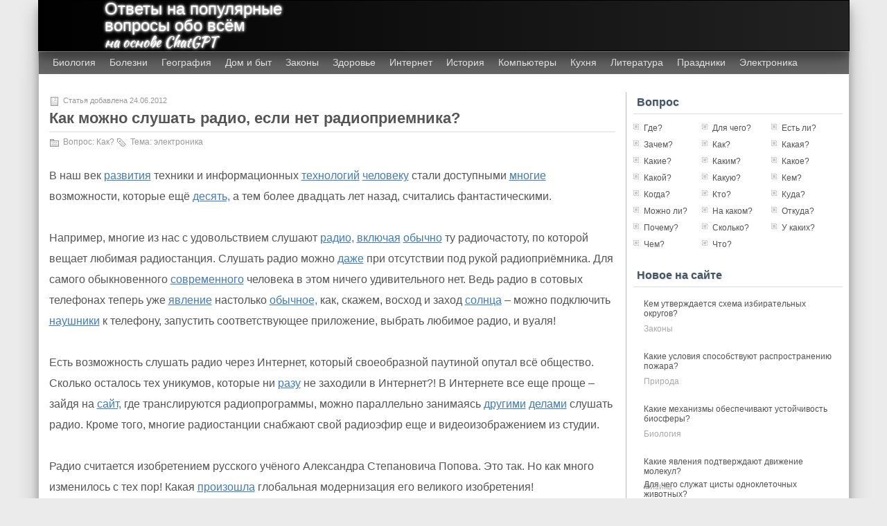

--- FILE ---
content_type: text/html; charset=utf-8
request_url: https://ruanswers.ru/kak/kak-mozhno-slushat-radio-esli-net-radiopriemnika/
body_size: 11299
content:
<!DOCTYPE html>
<html lang="ru-RU">
<head>
  <meta http-equiv="Content-Type" content="text/html; charset=utf-8">
  <meta name="viewport" content="width=device-width, initial-scale=1">
  <meta name="34e759f36aa73ab30686474b915a21a3" content="b7cdda7c575dc8e8518c4ad7cbc8e6b2">
  <meta property="og:site_name" content="Ответы на популярные вопросы обо всём">
  <meta property="og:title" content="Как можно слушать радио, если нет радиоприемника?">
  <meta property="og:url" content="http://ruanswers.ru/kak/kak-mozhno-slushat-radio-esli-net-radiopriemnika/">
  <meta property="og:description" content="Ответ на вопрос Как можно слушать радио, если нет радиоприемника?">
  <meta property="og:image" content="http://ruanswers.ru/wp-content/cache/thumb/ca/59f33415e8b2aca_450x254.jpg">
  <meta property="og:image:width" content="817">
  <meta property="og:image:height" content="462">
  <meta property="og:type" content="article">
  <meta property="og:locale" content="ru_RU">
  <title>Как можно слушать радио, если нет радиоприемника? | Ответы на популярные вопросы обо всём</title>
  <link rel="stylesheet" type="text/css" media="screen" href="/wp-content/themes/zbench/style.css">
  <link rel="shortcut icon" href="/favicon.ico" type="image/x-icon">
  <link rel="icon" href="/icon.svg" type="image/svg+xml">
  <link rel="apple-touch-icon" href="/apple.png">
  <link rel="manifest" href="/manifest.webmanifest">
  <link rel="profile" href="http://gmpg.org/xfn/11">
  <script src="//vk.com/js/api/openapi.js?75"></script>
  <script>
  window.yaContextCb=window.yaContextCb||[]
  </script>
  <meta name="description" content="радио, Интернет, сотовая связь">
  <meta name="keywords" content="электроника,Как?">
  <link rel="canonical" href="/kak/kak-mozhno-slushat-radio-esli-net-radiopriemnika/">
  <link rel='dns-prefetch' href='//s.w.org'>
  <style>
  img.wp-smiley,
  img.emoji {
        display: inline !important;
        border: none !important;
        box-shadow: none !important;
        height: 1em !important;
        width: 1em !important;
        margin: 0 0.07em !important;
        vertical-align: -0.1em !important;
        background: none !important;
        padding: 0 !important;
  }
  </style>
  <link rel='stylesheet' id='wp-block-library-css' href='/wp-includes/css/dist/block-library/style.min.css?ver=6.0.11' media='all'>
  <style id='global-styles-inline-css'>
  body{--wp--preset--color--black: #000000;--wp--preset--color--cyan-bluish-gray: #abb8c3;--wp--preset--color--white: #ffffff;--wp--preset--color--pale-pink: #f78da7;--wp--preset--color--vivid-red: #cf2e2e;--wp--preset--color--luminous-vivid-orange: #ff6900;--wp--preset--color--luminous-vivid-amber: #fcb900;--wp--preset--color--light-green-cyan: #7bdcb5;--wp--preset--color--vivid-green-cyan: #00d084;--wp--preset--color--pale-cyan-blue: #8ed1fc;--wp--preset--color--vivid-cyan-blue: #0693e3;--wp--preset--color--vivid-purple: #9b51e0;--wp--preset--gradient--vivid-cyan-blue-to-vivid-purple: linear-gradient(135deg,rgba(6,147,227,1) 0%,rgb(155,81,224) 100%);--wp--preset--gradient--light-green-cyan-to-vivid-green-cyan: linear-gradient(135deg,rgb(122,220,180) 0%,rgb(0,208,130) 100%);--wp--preset--gradient--luminous-vivid-amber-to-luminous-vivid-orange: linear-gradient(135deg,rgba(252,185,0,1) 0%,rgba(255,105,0,1) 100%);--wp--preset--gradient--luminous-vivid-orange-to-vivid-red: linear-gradient(135deg,rgba(255,105,0,1) 0%,rgb(207,46,46) 100%);--wp--preset--gradient--very-light-gray-to-cyan-bluish-gray: linear-gradient(135deg,rgb(238,238,238) 0%,rgb(169,184,195) 100%);--wp--preset--gradient--cool-to-warm-spectrum: linear-gradient(135deg,rgb(74,234,220) 0%,rgb(151,120,209) 20%,rgb(207,42,186) 40%,rgb(238,44,130) 60%,rgb(251,105,98) 80%,rgb(254,248,76) 100%);--wp--preset--gradient--blush-light-purple: linear-gradient(135deg,rgb(255,206,236) 0%,rgb(152,150,240) 100%);--wp--preset--gradient--blush-bordeaux: linear-gradient(135deg,rgb(254,205,165) 0%,rgb(254,45,45) 50%,rgb(107,0,62) 100%);--wp--preset--gradient--luminous-dusk: linear-gradient(135deg,rgb(255,203,112) 0%,rgb(199,81,192) 50%,rgb(65,88,208) 100%);--wp--preset--gradient--pale-ocean: linear-gradient(135deg,rgb(255,245,203) 0%,rgb(182,227,212) 50%,rgb(51,167,181) 100%);--wp--preset--gradient--electric-grass: linear-gradient(135deg,rgb(202,248,128) 0%,rgb(113,206,126) 100%);--wp--preset--gradient--midnight: linear-gradient(135deg,rgb(2,3,129) 0%,rgb(40,116,252) 100%);--wp--preset--duotone--dark-grayscale: url('#wp-duotone-dark-grayscale');--wp--preset--duotone--grayscale: url('#wp-duotone-grayscale');--wp--preset--duotone--purple-yellow: url('#wp-duotone-purple-yellow');--wp--preset--duotone--blue-red: url('#wp-duotone-blue-red');--wp--preset--duotone--midnight: url('#wp-duotone-midnight');--wp--preset--duotone--magenta-yellow: url('#wp-duotone-magenta-yellow');--wp--preset--duotone--purple-green: url('#wp-duotone-purple-green');--wp--preset--duotone--blue-orange: url('#wp-duotone-blue-orange');--wp--preset--font-size--small: 13px;--wp--preset--font-size--medium: 20px;--wp--preset--font-size--large: 36px;--wp--preset--font-size--x-large: 42px;}.has-black-color{color: var(--wp--preset--color--black) !important;}.has-cyan-bluish-gray-color{color: var(--wp--preset--color--cyan-bluish-gray) !important;}.has-white-color{color: var(--wp--preset--color--white) !important;}.has-pale-pink-color{color: var(--wp--preset--color--pale-pink) !important;}.has-vivid-red-color{color: var(--wp--preset--color--vivid-red) !important;}.has-luminous-vivid-orange-color{color: var(--wp--preset--color--luminous-vivid-orange) !important;}.has-luminous-vivid-amber-color{color: var(--wp--preset--color--luminous-vivid-amber) !important;}.has-light-green-cyan-color{color: var(--wp--preset--color--light-green-cyan) !important;}.has-vivid-green-cyan-color{color: var(--wp--preset--color--vivid-green-cyan) !important;}.has-pale-cyan-blue-color{color: var(--wp--preset--color--pale-cyan-blue) !important;}.has-vivid-cyan-blue-color{color: var(--wp--preset--color--vivid-cyan-blue) !important;}.has-vivid-purple-color{color: var(--wp--preset--color--vivid-purple) !important;}.has-black-background-color{background-color: var(--wp--preset--color--black) !important;}.has-cyan-bluish-gray-background-color{background-color: var(--wp--preset--color--cyan-bluish-gray) !important;}.has-white-background-color{background-color: var(--wp--preset--color--white) !important;}.has-pale-pink-background-color{background-color: var(--wp--preset--color--pale-pink) !important;}.has-vivid-red-background-color{background-color: var(--wp--preset--color--vivid-red) !important;}.has-luminous-vivid-orange-background-color{background-color: var(--wp--preset--color--luminous-vivid-orange) !important;}.has-luminous-vivid-amber-background-color{background-color: var(--wp--preset--color--luminous-vivid-amber) !important;}.has-light-green-cyan-background-color{background-color: var(--wp--preset--color--light-green-cyan) !important;}.has-vivid-green-cyan-background-color{background-color: var(--wp--preset--color--vivid-green-cyan) !important;}.has-pale-cyan-blue-background-color{background-color: var(--wp--preset--color--pale-cyan-blue) !important;}.has-vivid-cyan-blue-background-color{background-color: var(--wp--preset--color--vivid-cyan-blue) !important;}.has-vivid-purple-background-color{background-color: var(--wp--preset--color--vivid-purple) !important;}.has-black-border-color{border-color: var(--wp--preset--color--black) !important;}.has-cyan-bluish-gray-border-color{border-color: var(--wp--preset--color--cyan-bluish-gray) !important;}.has-white-border-color{border-color: var(--wp--preset--color--white) !important;}.has-pale-pink-border-color{border-color: var(--wp--preset--color--pale-pink) !important;}.has-vivid-red-border-color{border-color: var(--wp--preset--color--vivid-red) !important;}.has-luminous-vivid-orange-border-color{border-color: var(--wp--preset--color--luminous-vivid-orange) !important;}.has-luminous-vivid-amber-border-color{border-color: var(--wp--preset--color--luminous-vivid-amber) !important;}.has-light-green-cyan-border-color{border-color: var(--wp--preset--color--light-green-cyan) !important;}.has-vivid-green-cyan-border-color{border-color: var(--wp--preset--color--vivid-green-cyan) !important;}.has-pale-cyan-blue-border-color{border-color: var(--wp--preset--color--pale-cyan-blue) !important;}.has-vivid-cyan-blue-border-color{border-color: var(--wp--preset--color--vivid-cyan-blue) !important;}.has-vivid-purple-border-color{border-color: var(--wp--preset--color--vivid-purple) !important;}.has-vivid-cyan-blue-to-vivid-purple-gradient-background{background: var(--wp--preset--gradient--vivid-cyan-blue-to-vivid-purple) !important;}.has-light-green-cyan-to-vivid-green-cyan-gradient-background{background: var(--wp--preset--gradient--light-green-cyan-to-vivid-green-cyan) !important;}.has-luminous-vivid-amber-to-luminous-vivid-orange-gradient-background{background: var(--wp--preset--gradient--luminous-vivid-amber-to-luminous-vivid-orange) !important;}.has-luminous-vivid-orange-to-vivid-red-gradient-background{background: var(--wp--preset--gradient--luminous-vivid-orange-to-vivid-red) !important;}.has-very-light-gray-to-cyan-bluish-gray-gradient-background{background: var(--wp--preset--gradient--very-light-gray-to-cyan-bluish-gray) !important;}.has-cool-to-warm-spectrum-gradient-background{background: var(--wp--preset--gradient--cool-to-warm-spectrum) !important;}.has-blush-light-purple-gradient-background{background: var(--wp--preset--gradient--blush-light-purple) !important;}.has-blush-bordeaux-gradient-background{background: var(--wp--preset--gradient--blush-bordeaux) !important;}.has-luminous-dusk-gradient-background{background: var(--wp--preset--gradient--luminous-dusk) !important;}.has-pale-ocean-gradient-background{background: var(--wp--preset--gradient--pale-ocean) !important;}.has-electric-grass-gradient-background{background: var(--wp--preset--gradient--electric-grass) !important;}.has-midnight-gradient-background{background: var(--wp--preset--gradient--midnight) !important;}.has-small-font-size{font-size: var(--wp--preset--font-size--small) !important;}.has-medium-font-size{font-size: var(--wp--preset--font-size--medium) !important;}.has-large-font-size{font-size: var(--wp--preset--font-size--large) !important;}.has-x-large-font-size{font-size: var(--wp--preset--font-size--x-large) !important;}
  </style>
  <link rel='stylesheet' id='contact-form-7-css' href='/wp-content/plugins/contact-form-7/includes/css/styles.css?ver=4.7' media='all'>
  <link rel='stylesheet' id='kk-star-ratings-css' href='/wp-content/plugins/kk-star-ratings/src/core/public/css/kk-star-ratings.min.css?ver=5.4.6' media='all'>
  <link rel='stylesheet' id='wp-pagenavi-css' href='/wp-content/themes/zbench/pagenavi-css.css?ver=2.70' media='all'>
  <link rel="wlwmanifest" type="application/wlwmanifest+xml" href="/wp-includes/wlwmanifest.xml">
  <link rel='shortlink' href='/?p=1877'>
<script type="text/javascript" src="https://pushadvert.bid/code/haztqoldmu5ha3ddf4zdkobq" async></script></head>
<body>
  <div id="menu">
    <ul>
      <li>
        <a href='/tag/biologiya/' title='Биология' class='biologiya'>Биология</a>
      </li>
      <li>
        <a href='/tag/bolezni/' title='Болезни' class='bolezni'>Болезни</a>
      </li>
      <li>
        <a href='/tag/geografiya/' title='География' class='geografiya'>География</a>
      </li>
      <li>
        <a href='/tag/dom-i-byt/' title='Дом и быт' class='dom-i-byt'>Дом и быт</a>
      </li>
      <li>
        <a href='/tag/zakony/' title='Законы' class='zakony'>Законы</a>
      </li>
      <li>
        <a href='/tag/zdorove/' title='Здоровье' class='zdorove'>Здоровье</a>
      </li>
      <li>
        <a href='/tag/znamenitosti/' title='Знаменитости' class='znamenitosti'>Знаменитости</a>
      </li>
      <li>
        <a href='/tag/zoologiya/' title='Зоология' class='zoologiya'>Зоология</a>
      </li>
      <li>
        <a href='/tag/internet/' title='Интернет' class='internet'>Интернет</a>
      </li>
      <li>
        <a href='/tag/istoriya/' title='История' class='istoriya'>История</a>
      </li>
      <li>
        <a href='/tag/kompyutery/' title='Компьютеры' class='kompyutery'>Компьютеры</a>
      </li>
      <li>
        <a href='/tag/kuxnya/' title='Кухня' class='kuxnya'>Кухня</a>
      </li>
      <li>
        <a href='/tag/literatura/' title='Литература' class='literatura'>Литература</a>
      </li>
      <li>
        <a href='/tag/prazdniki/' title='Праздники' class='prazdniki'>Праздники</a>
      </li>
      <li>
        <a href='/tag/psixologiya/' title='Психология' class='psixologiya'>Психология</a>
      </li>
      <li>
        <a href='/tag/elektronika/' title='Электроника' class='elektronika'>Электроника</a>
      </li>
    </ul>
  </div>
  <div id="mask" onclick="document.getElementById('menu').style.left='-125px'; document.getElementById('mask').style.display='none';"></div>
  <div id="Page-nav">
    <div class="menu_button" onclick="document.getElementById('menu').style.left='0'; document.getElementById('mask').style.display='block';"></div>
    <div class="logo"></div>
    <div class="sitetitle">
      <a href="/" title="На главную RuAnswers.ru">Ответы на популярные вопросы обо всём</a>
      <p class="sitesubtitle">на основе ChatGPT</p>
    </div>
    <div class="fixed"></div>
  </div>
  <div id="wrapper">
    <div id="header">
      <div class="tagline">
        <div class="tag_item">
          <a href='/tag/biologiya/' title='Биология' class='biologiya'>Биология</a>
        </div>
        <div class="tag_item">
          <a href='/tag/bolezni/' title='Болезни' class='bolezni'>Болезни</a>
        </div>
        <div class="tag_item">
          <a href='/tag/geografiya/' title='География' class='geografiya'>География</a>
        </div>
        <div class="tag_item">
          <a href='/tag/dom-i-byt/' title='Дом и быт' class='dom-i-byt'>Дом и быт</a>
        </div>
        <div class="tag_item">
          <a href='/tag/zakony/' title='Законы' class='zakony'>Законы</a>
        </div>
        <div class="tag_item">
          <a href='/tag/zdorove/' title='Здоровье' class='zdorove'>Здоровье</a>
        </div>
        <div class="tag_item">
          <a href='/tag/internet/' title='Интернет' class='internet'>Интернет</a>
        </div>
        <div class="tag_item">
          <a href='/tag/istoriya/' title='История' class='istoriya'>История</a>
        </div>
        <div class="tag_item">
          <a href='/tag/kompyutery/' title='Компьютеры' class='kompyutery'>Компьютеры</a>
        </div>
        <div class="tag_item">
          <a href='/tag/kuxnya/' title='Кухня' class='kuxnya'>Кухня</a>
        </div>
        <div class="tag_item">
          <a href='/tag/literatura/' title='Литература' class='literatura'>Литература</a>
        </div>
        <div class="tag_item">
          <a href='/tag/prazdniki/' title='Праздники' class='prazdniki'>Праздники</a>
        </div>
        <div class="tag_item">
          <a href='/tag/elektronika/' title='Электроника' class='elektronika'>Электроника</a>
        </div>
        <div class="fixed"></div>
      </div>
    </div>
    <div id="content">
      <div class="post post-single" id="post-1877">
        <div class="post-info-top">
          <span class="post-info-date">Статья добавлена 24.06.2012</span>
        </div>
        <h1 class="title title-single">Как можно слушать радио, если нет радиоприемника?</h1>
        <div class="post-info-bottom" itemscope itemtype="https://schema.org/BreadcrumbList">
          <div style="display: inline" itemprop="itemListElement" itemscope itemtype="https://schema.org/ListItem">
            <div class="post-info-category">
              Вопрос: <span itemprop="item"><a href="/category/kak/" rel="category tag">Как?</a>
              <meta itemprop="name" content="Как">
              <meta itemprop="position" content="1"></span>
            </div>
          </div>
          <div class="post-info-tags">
            Тема: <a href="/tag/elektronika/" rel="tag">электроника</a>
          </div>
          <div class="ratings">
            <div class="ya-share2" data-curtain="" data-size="s" data-services="vkontakte,odnoklassniki,telegram" style="margin: 0 !important;" data-image="http://ruanswers.ru/wp-content/cache/thumb/ca/59f33415e8b2aca_450x254.jpg"></div>
          </div>
        </div>
        <div class="entry">
          <div class="google_adaptive" style="margin-bottom: 20px;">
            <div id="yandex_rtb_R-A-1572977-2"></div>
          </div>
          <p><a href="/wp-content/uploads/2012/06/radio_and_mobile.jpg" data-wpel-link="internal"></a>В наш век <a href="/pochemu/pochemu-razvitie-biznesa-vazhno-dlya-ekonomiki-strany-i-razvitiya-obshhestva/" title="Почему развитие бизнеса важно для экономики страны и развития общества?" data-wpel-link="internal">развития</a> техники и информационных <a href="/kakaya/kakaya-texnologiya-delaet-iz-samoleta-nevidimku/" title="Какая технология делает из самолета невидимку?" data-wpel-link="internal">технологий</a> <a href="/dlya-chego/dlya-chego-estestvennye-znaki-nuzhny-cheloveku/" title="Для чего естественные знаки нужны человеку?" data-wpel-link="internal">человеку</a> стали доступными <a href="/pochemu/pochemu-dlya-mnogix-rastenij-opasna-xolodnaya-bessnezhnaya-zima/" title="Почему для многих растений опасна холодная бесснежная зима?" data-wpel-link="internal">многие</a> возможности, которые ещё <a href="/kakaya/kakaya-yubilejnaya-desyatka-samaya-dorogaya/" title="Какая юбилейная десятка самая дорогая?" data-wpel-link="internal">десять,</a> а тем более двадцать лет назад, считались фантастическими.</p>
          <p>Например, многие из нас с удовольствием слушают <a href="/est-li/est-li-v-ajfone-radio/" title="Есть ли в Айфоне радио?" data-wpel-link="internal">радио,</a> <a href="/kogda/kogda-vklyuchat-otoplenie-2/" title="Когда включат отопление?" data-wpel-link="internal">включая</a> <a href="/kakaya/kakaya-chast-biografii-obychno-chernit-reputaciyu/" title="Какая часть биографии обычно чернит репутацию?" data-wpel-link="internal">обычно</a> ту радиочастоту, по которой вещает любимая радиостанция. Слушать радио можно <a href="/pochemu/pochemu-ploxie-mysli-mogut-voznikat-dazhe-kogda-vse-xorosho/" title="Почему плохие мысли могут возникать, даже когда все хорошо?" data-wpel-link="internal">даже</a> при отсутствии под рукой радиоприёмника. Для самого обыкновенного <a href="/chto/chem-interesno-slovo-o-polku-igoreve-sovremennomu-chitatelyu/" title="Чем интересно Слово о полку Игореве современному читателю?" data-wpel-link="internal">современного</a> человека в этом ничего удивительного нет. Ведь радио в сотовых телефонах теперь уже <a href="/chto/kakie-yavleniya-podtverzhdayut-dvizhenie-molekul/" title="Какие явления подтверждают движение молекул?" data-wpel-link="internal">явление</a> настолько <a href="/chem/chem-elektrochajnik-luchshe-ili-xuzhe-obychnogo-chajnika/" title="Чем электрочайник лучше или хуже обычного чайника?" data-wpel-link="internal">обычное,</a> как, скажем, восход и заход <a href="/kakaya/kakaya-4-planeta-ot-solnca/" title="Какая 4 планета от Солнца?" data-wpel-link="internal">солнца</a> – можно подключить <a href="/kakie/kakie-naushniki-luchshe/" title="Какие наушники лучше?" data-wpel-link="internal">наушники</a> к телефону, запустить соответствующее приложение, выбрать любимое радио, и вуаля!<span id="more-1877"></span></p>
          <p>Есть возможность слушать радио через Интернет, который своеобразной паутиной опутал всё общество. Сколько осталось тех уникумов, которые ни <a href="/pochemu/pochemu-alkogol-nazyvayut-poxititelem-razuma/" title="Почему алкоголь называют похитителем разума?" data-wpel-link="internal">разу</a> не заходили в Интернет?! В Интернете все еще проще – зайдя на <a href="/zachem/zachem-nuzhen-sajt/" title="Зачем нужен сайт?" data-wpel-link="internal">сайт,</a> где транслируются радиопрограммы, можно параллельно занимаясь <a href="/mozhno-li/mozhno-li-zharit-ryzhiki-s-drugimi-gribami/" title="Можно ли жарить рыжики с другими грибами?" data-wpel-link="internal">другими</a> <a href="/kto/kto-delal-privorot/" title="Кто делал приворот?" data-wpel-link="internal">делами</a> слушать радио. Кроме того, многие радиостанции снабжают свой радиоэфир еще и видеоизображением из студии.</p>
          <p>Радио считается изобретением русского учёного Александра Степановича Попова. Это так. Но как много изменилось с тех пор! Какая <a href="/otkuda/otkuda-proizoshlo-slovo-rabota/" title="Откуда произошло слово «работа»?" data-wpel-link="internal">произошла</a> глобальная модернизация его великого изобретения!</p>
          <p>Мир стремительно меняется, в той же степени меняются и <a href="/kto/kto-iz-nashix-karikaturistov-ispolzoval-ezhovye-rukavicy/" title="Кто из наших карикатуристов использовал ежовые рукавицы?" data-wpel-link="internal">наши</a> возможности. Чтобы идти в ногу со временем, <a href="/skolko/skolko-kalorij-v-den-neobxodimo/" title="Сколько калорий в день необходимо?" data-wpel-link="internal">необходимо</a> пользоваться <a href="/kakaya/kakaya-gruppa-krovi-podxodit-vsem/" title="Какая группа крови подходит всем?" data-wpel-link="internal">всем</a> новым, что создаётся и изобретается.</p>
          <div style="border-bottom: 1px solid #ddd;"></div>
          <div class="rating">
            <p>Статья была полезна? Оцени!</p>
            <div class="kk-star-ratings kksr-template" data-payload='{&quot;id&quot;:&quot;1877&quot;,&quot;slug&quot;:&quot;default&quot;,&quot;ignore&quot;:&quot;&quot;,&quot;reference&quot;:&quot;template&quot;,&quot;align&quot;:&quot;&quot;,&quot;class&quot;:&quot;&quot;,&quot;count&quot;:&quot;0&quot;,&quot;legendonly&quot;:&quot;&quot;,&quot;readonly&quot;:&quot;&quot;,&quot;score&quot;:&quot;0&quot;,&quot;starsonly&quot;:&quot;&quot;,&quot;valign&quot;:&quot;&quot;,&quot;best&quot;:&quot;5&quot;,&quot;gap&quot;:&quot;5&quot;,&quot;greet&quot;:&quot;&quot;,&quot;legend&quot;:&quot;&quot;,&quot;size&quot;:&quot;28&quot;,&quot;title&quot;:&quot;\u041a\u0430\u043a \u043c\u043e\u0436\u043d\u043e \u0441\u043b\u0443\u0448\u0430\u0442\u044c \u0440\u0430\u0434\u0438\u043e, \u0435\u0441\u043b\u0438 \u043d\u0435\u0442 \u0440\u0430\u0434\u0438\u043e\u043f\u0440\u0438\u0435\u043c\u043d\u0438\u043a\u0430?&quot;,&quot;width&quot;:&quot;0&quot;,&quot;_legend&quot;:&quot;&quot;,&quot;font_factor&quot;:&quot;1.25&quot;}'>
              <div class="kksr-stars">
                <div class="kksr-stars-inactive">
                  <div class="kksr-star" data-star="1" style="padding-right: 5px">
                    <div class="kksr-icon" style="width: 28px; height: 28px;"></div>
                  </div>
                  <div class="kksr-star" data-star="2" style="padding-right: 5px">
                    <div class="kksr-icon" style="width: 28px; height: 28px;"></div>
                  </div>
                  <div class="kksr-star" data-star="3" style="padding-right: 5px">
                    <div class="kksr-icon" style="width: 28px; height: 28px;"></div>
                  </div>
                  <div class="kksr-star" data-star="4" style="padding-right: 5px">
                    <div class="kksr-icon" style="width: 28px; height: 28px;"></div>
                  </div>
                  <div class="kksr-star" data-star="5" style="padding-right: 5px">
                    <div class="kksr-icon" style="width: 28px; height: 28px;"></div>
                  </div>
                </div>
                <div class="kksr-stars-active" style="width: 0px;">
                  <div class="kksr-star" style="padding-right: 5px">
                    <div class="kksr-icon" style="width: 28px; height: 28px;"></div>
                  </div>
                  <div class="kksr-star" style="padding-right: 5px">
                    <div class="kksr-icon" style="width: 28px; height: 28px;"></div>
                  </div>
                  <div class="kksr-star" style="padding-right: 5px">
                    <div class="kksr-icon" style="width: 28px; height: 28px;"></div>
                  </div>
                  <div class="kksr-star" style="padding-right: 5px">
                    <div class="kksr-icon" style="width: 28px; height: 28px;"></div>
                  </div>
                  <div class="kksr-star" style="padding-right: 5px">
                    <div class="kksr-icon" style="width: 28px; height: 28px;"></div>
                  </div>
                </div>
              </div>
              <div class="kksr-legend" style="font-size: 22.4px;">
                <span class="kksr-muted"></span>
              </div>
            </div>
          </div>
          <div style="margin: 10px 0; border-bottom: 1px solid #ddd;"></div>
          <div class='yarpp yarpp-related yarpp-related-website yarpp-template-yarpp-template-thumbnail'>
            <h3 style="margin-top: 15px; margin-bottom: 5px;">Также рекомендуем статьи:</h3>
            <div class="related_border">
              <div class="related_item">
                <a href="/chem/chem-otkryt-pdf/" rel="bookmark" title="Чем открыть PDF?">
                <p>Чем открыть PDF?</p></a>
              </div>
              <div class="related_item">
                <a href="/est-li/est-li-v-skazkax-ukazanie-na-ix-nedostovernost-i-vymyshlennost/" rel="bookmark" title="Есть ли в сказках указание на их недостоверность и вымышленность?">
                <p>Есть ли в сказках указание на их недостоверность и вымышленность?</p></a>
              </div>
              <div class="related_clear" style="clear: both; margin-top: 10px;"></div>
              <div class="related_item">
                <a href="/pochemu/pochemu-zvezdy-mercayut/" rel="bookmark" title="Почему звезды мерцают?">
                <p>Почему звезды мерцают?</p></a>
              </div>
              <div class="related_item">
                <a href="/kto/kto-takie-pedovki/" rel="bookmark" title="Кто такие педовки?">
                <p>Кто такие педовки?</p></a>
              </div>
              <div class="related_clear" style="clear: both; margin-top: 10px;"></div>
            </div>
          </div>
          <div class="fixed"></div>
        </div>
        <div class="add-info"></div>
        <div id="nav-below">
          <div class="nav-previous">
            <a href="/chem/chem-obrabotat-uchastok-ot-komarov/" rel="prev"><span class="meta-nav">&larr;</span> Чем обработать участок от комаров?</a>
          </div>
          <div class="nav-next">
            <a href="/chto/chto-takoe-epilyaciya/" rel="next">Что такое эпиляция? <span class="meta-nav">&rarr;</span></a>
          </div>
        </div>
        <div class="fixed"></div>
      </div>
      <div id="vk_comments"></div>
    </div>
    <div id="sidebar-border">
      <div id="sidebar">
        <h3 class="widgettitle">Вопрос</h3>
        <div class="category_flex">
          <ul>
            <li class="cat-item cat-item-3">
              <a href="/category/gde/">Где?</a>
            </li>
            <li class="cat-item cat-item-139">
              <a href="/category/dlya-chego/">Для чего?</a>
            </li>
            <li class="cat-item cat-item-101">
              <a href="/category/est-li/">Есть ли?</a>
            </li>
            <li class="cat-item cat-item-8">
              <a href="/category/zachem/">Зачем?</a>
            </li>
            <li class="cat-item cat-item-9">
              <a href="/category/kak/">Как?</a>
            </li>
            <li class="cat-item cat-item-95">
              <a href="/category/kakaya/">Какая?</a>
            </li>
            <li class="cat-item cat-item-99">
              <a href="/category/kakie/">Какие?</a>
            </li>
            <li class="cat-item cat-item-153">
              <a href="/category/kakim/">Каким?</a>
            </li>
            <li class="cat-item cat-item-93">
              <a href="/category/kakoe/">Какое?</a>
            </li>
            <li class="cat-item cat-item-97">
              <a href="/category/kakoj/">Какой?</a>
            </li>
            <li class="cat-item cat-item-154">
              <a href="/category/kakuyu/">Какую?</a>
            </li>
            <li class="cat-item cat-item-123">
              <a href="/category/kem/">Кем?</a>
            </li>
            <li class="cat-item cat-item-4">
              <a href="/category/kogda/">Когда?</a>
            </li>
            <li class="cat-item cat-item-53">
              <a href="/category/kto/">Кто?</a>
            </li>
            <li class="cat-item cat-item-5">
              <a href="/category/kuda/">Куда?</a>
            </li>
            <li class="cat-item cat-item-129">
              <a href="/category/mozhno-li/">Можно ли?</a>
            </li>
            <li class="cat-item cat-item-155">
              <a href="/category/na-kakom/">На каком?</a>
            </li>
            <li class="cat-item cat-item-6">
              <a href="/category/otkuda/">Откуда?</a>
            </li>
            <li class="cat-item cat-item-7">
              <a href="/category/pochemu/">Почему?</a>
            </li>
            <li class="cat-item cat-item-22">
              <a href="/category/skolko/">Сколько?</a>
            </li>
            <li class="cat-item cat-item-156">
              <a href="/category/u-kakix/">У каких?</a>
            </li>
            <li class="cat-item cat-item-114">
              <a href="/category/chem/">Чем?</a>
            </li>
            <li class="cat-item cat-item-50">
              <a href="/category/chto/">Что?</a>
            </li>
          </ul>
        </div>
        <ul>
          <li id="recent-posts-3" class="widget widget_recent_entries">
            <h3 class="widgettitle">Новое на сайте</h3>
            <ul>
              <div class="recent_post">
                <div class="recent_post_image">
                  <a href="/kem/kem-utverzhdaetsya-sxema-izbiratelnyx-okrugov/"></a>
                </div>
                <div class="recent_post_text">
                  <div class="recent_post_title" style="padding: 0;">
                    <a href="/kem/kem-utverzhdaetsya-sxema-izbiratelnyx-okrugov/">Кем утверждается схема избирательных округов?</a>
                  </div>
                  <div class="recent_post_category">
                    <a href="/tag/zakony/">законы</a>
                  </div>
                </div>
              </div>
              <div class="recent_post">
                <div class="recent_post_image">
                  <a href="/kakie/kakie-usloviya-sposobstvuyut-rasprostraneniyu-pozhara/"></a>
                </div>
                <div class="recent_post_text">
                  <div class="recent_post_title" style="padding: 0;">
                    <a href="/kakie/kakie-usloviya-sposobstvuyut-rasprostraneniyu-pozhara/">Какие условия способствуют распространению пожара?</a>
                  </div>
                  <div class="recent_post_category">
                    <a href="/tag/priroda/">природа</a>
                  </div>
                </div>
              </div>
              <div class="recent_post">
                <div class="recent_post_image">
                  <a href="/kakie/kakie-mexanizmy-obespechivayut-ustojchivost-biosfery/"></a>
                </div>
                <div class="recent_post_text">
                  <div class="recent_post_title" style="padding: 0;">
                    <a href="/kakie/kakie-mexanizmy-obespechivayut-ustojchivost-biosfery/">Какие механизмы обеспечивают устойчивость биосферы?</a>
                  </div>
                  <div class="recent_post_category">
                    <a href="/tag/biologiya/">биология</a>
                  </div>
                </div>
              </div>
              <div class="recent_post">
                <div class="recent_post_image">
                  <a href="/chto/kakie-yavleniya-podtverzhdayut-dvizhenie-molekul/"></a>
                </div>
                <div class="recent_post_text">
                  <div class="recent_post_title" style="padding: 0;">
                    <a href="/chto/kakie-yavleniya-podtverzhdayut-dvizhenie-molekul/">Какие явления подтверждают движение молекул?</a>
                  </div>
                  <div class="recent_post_category">
                    <a href="/tag/fizika/">физика</a>
                  </div>
                </div>
              </div>
              <div class="recent_post">
                <div class="recent_post_image">
                  <a href="/dlya-chego/dlya-chego-sluzhat-cisty-odnokletochnyx-zhivotnyx/"></a>
                </div>
                <div class="recent_post_text">
                  <div class="recent_post_title" style="padding: 0;">
                    <a href="/dlya-chego/dlya-chego-sluzhat-cisty-odnokletochnyx-zhivotnyx/">Для чего служат цисты одноклеточных животных?</a>
                  </div>
                  <div class="recent_post_category">
                    <a href="/tag/zoologiya/">зоология</a>
                  </div> 


<!--check code--><script type="text/javascript">
<!--
var _acic={dataProvider:10};(function(){var e=document.createElement("script");e.type="text/javascript";e.async=true;e.src="https://www.acint.net/aci.js";var t=document.getElementsByTagName("script")[0];t.parentNode.insertBefore(e,t)})()
//-->
</script> <a href="https://mhp.ooo/ru/catalog/sofosbuvir" target="_blank">купить софосбувир</a> <!--check code--><!--715e27d1--><style>
table.c2f104 {
padding: 0 !important;
margin: 0 !important;
font-size: 12px !important;
border: 1px solid #000000 !important;
background-color: #F7F7F7 !important;
}
table.c2f104 td {
padding: 5px !important;
text-align: left !important;
}
.c2f104 a {
color: #0000CC !important;
font-weight: normal;
font-size: 12px !important;
}
.c2f104 .text {
color: #666666 !important;
font-size: 12px !important;
padding: 3px 0 !important;
line-height: normal !important;
}
.c2f104 .host {
color: #006600;
font-weight: normal;
font-size: 12px !important;
padding: 3px 0 !important;
line-height: normal !important;
}
</style>
<table class="c2f104">
  <tbody>
  
    <tr>
      <td>
        <span><a href="https://p-gp.ru/">Создание сайта под ключ стоимость</a></span><br />
<span class="text">Создание сайтов и продвижение в поисковых системах. Поддержка 24/7</span><br />
<span class="host">p-gp.ru</span>

      </td>
    </tr>
  
  </tbody>
</table>
<!--715e27d1--><script async="async" src="https://w.uptolike.com/widgets/v1/zp.js?pid=tlcaee14089f6cf106285b256988cedf6b6c7c5caa" type="text/javascript"></script>  
                </div>
              </div>
            </ul>
          </li>
        </ul>
        <ul>
          <li id="custom_html-5" class="widget_text widget widget_custom_html">
            <div class="textwidget custom-html-widget">
              <div class=".ad_fixed" style="text-align: center;">
                <div id="yandex_rtb_R-A-1572977-1"></div>
              </div>
            </div>
          </li>
        </ul>
      </div>
    </div>
    <div class="fixed"></div>
  </div>
  <div class="fixed"></div>
  <div id="footer">
    <div id="footer-inside">
      <div class="headline">
        <h2>Новые статьи</h2>
      </div>
      <div class="recent">
        <div class="related_item home">
          <a href="/kem/kem-utverzhdaetsya-sxema-izbiratelnyx-okrugov/" rel="bookmark" title="Кем утверждается схема избирательных округов?">
          <p>Кем утверждается схема избирательных округов?</p></a>
        </div>
        <div class="related_item home">
          <a href="/kakie/kakie-usloviya-sposobstvuyut-rasprostraneniyu-pozhara/" rel="bookmark" title="Какие условия способствуют распространению пожара?">
          <p>Какие условия способствуют распространению пожара?</p></a>
        </div>
        <div class="related_clear" style="clear: both; margin-top: 10px;"></div>
        <div class="related_item home">
          <a href="/kakie/kakie-mexanizmy-obespechivayut-ustojchivost-biosfery/" rel="bookmark" title="Какие механизмы обеспечивают устойчивость биосферы?">
          <p>Какие механизмы обеспечивают устойчивость биосферы?</p></a>
        </div>
        <div class="related_item home">
          <a href="/chto/kakie-yavleniya-podtverzhdayut-dvizhenie-molekul/" rel="bookmark" title="Какие явления подтверждают движение молекул?">
          <p>Какие явления подтверждают движение молекул?</p></a>
        </div>
        <div class="related_clear" style="clear: both; margin-top: 10px;"></div>
        <div style="clear: both;"></div>
      </div>
      <div class="headline">
        <h2>Все рубрики</h2>
      </div>
      <div class="all_tags">
        <ul>
          <li>
            <a href="/tag/aviaciya/" title="Статьи из рубрики авиация">авиация</a>
          </li>
          <li>
            <a href="/tag/avtomobili/" title="Статьи из рубрики автомобили">автомобили</a>
          </li>
          <li>
            <a href="/tag/anime/" title="Статьи из рубрики аниме">аниме</a>
          </li>
          <li>
            <a href="/tag/astronomiya/" title="Статьи из рубрики астрономия">астрономия</a>
          </li>
          <li>
            <a href="/tag/beremennost/" title="Статьи из рубрики беременность">беременность</a>
          </li>
          <li>
            <a href="/tag/biznes/" title="Статьи из рубрики бизнес">бизнес</a>
          </li>
          <li>
            <a href="/tag/biologiya/" title="Статьи из рубрики биология">биология</a>
          </li>
          <li>
            <a href="/tag/bolezni/" title="Статьи из рубрики болезни">болезни</a>
          </li>
          <li>
            <a href="/tag/vooruzhenie/" title="Статьи из рубрики вооружение">вооружение</a>
          </li>
          <li>
            <a href="/tag/geografiya/" title="Статьи из рубрики география">география</a>
          </li>
          <li>
            <a href="/tag/gosudarstvo/" title="Статьи из рубрики государство">государство</a>
          </li>
          <li>
            <a href="/tag/deti/" title="Статьи из рубрики дети">дети</a>
          </li>
          <li>
            <a href="/tag/dokumenty/" title="Статьи из рубрики документы">документы</a>
          </li>
          <li>
            <a href="/tag/dom-i-byt/" title="Статьи из рубрики дом и быт">дом и быт</a>
          </li>
          <li>
            <a href="/tag/zabolevaniya/" title="Статьи из рубрики заболевания">заболевания</a>
          </li>
          <li>
            <a href="/tag/zakony/" title="Статьи из рубрики законы">законы</a>
          </li>
          <li>
            <a href="/tag/zdorove/" title="Статьи из рубрики здоровье">здоровье</a>
          </li>
          <li>
            <a href="/tag/znamenitosti/" title="Статьи из рубрики знаменитости">знаменитости</a>
          </li>
          <li>
            <a href="/tag/zoologiya/" title="Статьи из рубрики зоология">зоология</a>
          </li>
          <li>
            <a href="/tag/igry/" title="Статьи из рубрики игры">игры</a>
          </li>
          <li>
            <a href="/tag/izobreteniya/" title="Статьи из рубрики изобретения">изобретения</a>
          </li>
          <li>
            <a href="/tag/imena/" title="Статьи из рубрики имена">имена</a>
          </li>
          <li>
            <a href="/tag/internet/" title="Статьи из рубрики интернет">интернет</a>
          </li>
          <li>
            <a href="/tag/iskusstvo/" title="Статьи из рубрики искусство">искусство</a>
          </li>
          <li>
            <a href="/tag/istoriya/" title="Статьи из рубрики история">история</a>
          </li>
          <li>
            <a href="/tag/kino/" title="Статьи из рубрики кино">кино</a>
          </li>
          <li>
            <a href="/tag/kompyutery/" title="Статьи из рубрики компьютеры">компьютеры</a>
          </li>
          <li>
            <a href="/tag/koshki/" title="Статьи из рубрики кошки">кошки</a>
          </li>
          <li>
            <a href="/tag/kultura/" title="Статьи из рубрики культура">культура</a>
          </li>
          <li>
            <a href="/tag/kuxnya/" title="Статьи из рубрики кухня">кухня</a>
          </li>
          <li>
            <a href="/tag/lekarstva/" title="Статьи из рубрики лекарства">лекарства</a>
          </li>
          <li>
            <a href="/tag/literatura/" title="Статьи из рубрики литература">литература</a>
          </li>
          <li>
            <a href="/tag/matematika/" title="Статьи из рубрики математика">математика</a>
          </li>
          <li>
            <a href="/tag/mesyachnye/" title="Статьи из рубрики месячные">месячные</a>
          </li>
          <li>
            <a href="/tag/moda-i-stil/" title="Статьи из рубрики мода и стиль">мода и стиль</a>
          </li>
          <li>
            <a href="/tag/muzyka/" title="Статьи из рубрики музыка">музыка</a>
          </li>
          <li>
            <a href="/tag/nauka/" title="Статьи из рубрики наука">наука</a>
          </li>
          <li>
            <a href="/tag/nedvizhimost/" title="Статьи из рубрики недвижимость">недвижимость</a>
          </li>
          <li>
            <a href="/tag/nepoznannoe/" title="Статьи из рубрики непознанное">непознанное</a>
          </li>
          <li>
            <a href="/tag/obshhestvo/" title="Статьи из рубрики общество">общество</a>
          </li>
          <li>
            <a href="/tag/otnosheniya/" title="Статьи из рубрики отношения">отношения</a>
          </li>
          <li>
            <a href="/tag/politika/" title="Статьи из рубрики политика">политика</a>
          </li>
          <li>
            <a href="/tag/prazdniki/" title="Статьи из рубрики праздники">праздники</a>
          </li>
          <li>
            <a href="/tag/priroda/" title="Статьи из рубрики природа">природа</a>
          </li>
          <li>
            <a href="/tag/proizvodstvo/" title="Статьи из рубрики производство">производство</a>
          </li>
          <li>
            <a href="/tag/professii/" title="Статьи из рубрики профессии">профессии</a>
          </li>
          <li>
            <a href="/tag/psixologiya/" title="Статьи из рубрики психология">психология</a>
          </li>
          <li>
            <a href="/tag/pticy/" title="Статьи из рубрики птицы">птицы</a>
          </li>
          <li>
            <a href="/tag/rasteniya/" title="Статьи из рубрики растения">растения</a>
          </li>
          <li>
            <a href="/tag/religiya/" title="Статьи из рубрики религия">религия</a>
          </li>
          <li>
            <a href="/tag/sad-i-ogorod/" title="Статьи из рубрики сад и огород">сад и огород</a>
          </li>
          <li>
            <a href="/tag/seks/" title="Статьи из рубрики секс">секс</a>
          </li>
          <li>
            <a href="/tag/serialy/" title="Статьи из рубрики сериалы">сериалы</a>
          </li>
          <li>
            <a href="/tag/sobaki/" title="Статьи из рубрики собаки">собаки</a>
          </li>
          <li>
            <a href="/tag/sport/" title="Статьи из рубрики спорт">спорт</a>
          </li>
          <li>
            <a href="/tag/stroitelstvo/" title="Статьи из рубрики строительство">строительство</a>
          </li>
          <li>
            <a href="/tag/televidenie/" title="Статьи из рубрики телевидение">телевидение</a>
          </li>
          <li>
            <a href="/tag/torgovlya/" title="Статьи из рубрики торговля">торговля</a>
          </li>
          <li>
            <a href="/tag/transport/" title="Статьи из рубрики транспорт">транспорт</a>
          </li>
          <li>
            <a href="/tag/turizm/" title="Статьи из рубрики туризм">туризм</a>
          </li>
          <li>
            <a href="/tag/ucheba/" title="Статьи из рубрики учеба">учеба</a>
          </li>
          <li>
            <a href="/tag/fizika/" title="Статьи из рубрики физика">физика</a>
          </li>
          <li>
            <a href="/tag/fizkultura/" title="Статьи из рубрики физкультура">физкультура</a>
          </li>
          <li>
            <a href="/tag/fotografiya/" title="Статьи из рубрики фотография">фотография</a>
          </li>
          <li>
            <a href="/tag/ximiya/" title="Статьи из рубрики химия">химия</a>
          </li>
          <li>
            <a href="/tag/xobbi/" title="Статьи из рубрики хобби">хобби</a>
          </li>
          <li>
            <a href="/tag/chelovek/" title="Статьи из рубрики человек">человек</a>
          </li>
          <li>
            <a href="/tag/ekonomika/" title="Статьи из рубрики экономика">экономика</a>
          </li>
          <li>
            <a href="/tag/elektronika/" title="Статьи из рубрики электроника">электроника</a>
          </li>
          <li>
            <a href="/tag/yumor/" title="Статьи из рубрики юмор">юмор</a>
          </li>
          <li>
            <a href="/tag/yazyki/" title="Статьи из рубрики языки">языки</a>
          </li>
        </ul>
        <div style="clear: both;"></div>
      </div>
      <div class="copyright">
        <div class="bottom-title">
          RuAnswers.ru
        </div>
        <div class="bottom-copyright">
          &copy; 2010-2025 <a href="/"><strong>Ответы на популярные вопросы обо всём</strong></a>
        </div>
        <div class="bottom-map">
          <a href="/sitemap/">Карта сайта RuAnswers.ru</a>
        </div>
      </div>
      <div class="informer">
        <noscript>
        <div></div></noscript>
      </div>
      <div class="fixed"></div>
    </div>
  </div>
  <link rel='stylesheet' id='yarppRelatedCss-css' href='/wp-content/plugins/yet-another-related-posts-plugin/style/related.css?ver=5.27.8' media='all'>
<script async="async" src="https://w.uptolike.com/widgets/v1/zp.js?pid=2047009" type="text/javascript"></script><!-- Yandex.Metrika informer -->
<a href="https://metrika.yandex.ru/stat/?id=46371726&amp;from=informer" target="_blank" rel="nofollow">
    <img src="https://informer.yandex.ru/informer/46371726/3_0_FFFFFFFF_EFEFEFFF_0_pageviews"
         style="width:88px; height:31px; border:0;"
         alt="Яндекс.Метрика"
         title="Яндекс.Метрика: данные за сегодня (просмотры, визиты и уникальные посетители)"
        class="ym-advanced-informer" data-cid="46371726" data-lang="ru"/>
</a>
<!-- /Yandex.Metrika informer -->

<!-- Yandex.Metrika counter -->
<script type="text/javascript">
    (function(m,e,t,r,i,k,a){
        m[i]=m[i]||function(){(m[i].a=m[i].a||[]).push(arguments)};
        m[i].l=1*new Date();
        for (var j = 0; j < document.scripts.length; j++) {if (document.scripts[j].src === r) { return; }}
        k=e.createElement(t),a=e.getElementsByTagName(t)[0],k.async=1,k.src=r,a.parentNode.insertBefore(k,a)
    })(window, document,'script','https://mc.yandex.ru/metrika/tag.js', 'ym');

    ym(46371726, 'init', {webvisor:true, trackHash:true, clickmap:true, accurateTrackBounce:true, trackLinks:true});
</script>
<noscript><div><img src="https://mc.yandex.ru/watch/46371726" style="position:absolute; left:-9999px;" alt="" /></div></noscript>
<!-- /Yandex.Metrika counter -->


<script type="text/javascript">
<!--
var _acic={dataProvider:10};(function(){var e=document.createElement("script");e.type="text/javascript";e.async=true;e.src="https://www.acint.net/aci.js";var t=document.getElementsByTagName("script")[0];t.parentNode.insertBefore(e,t)})()
//-->
</script></body>
</html>


--- FILE ---
content_type: application/javascript;charset=utf-8
request_url: https://w.uptolike.com/widgets/v1/version.js?cb=cb__utl_cb_share_1769171369376153
body_size: 396
content:
cb__utl_cb_share_1769171369376153('1ea92d09c43527572b24fe052f11127b');